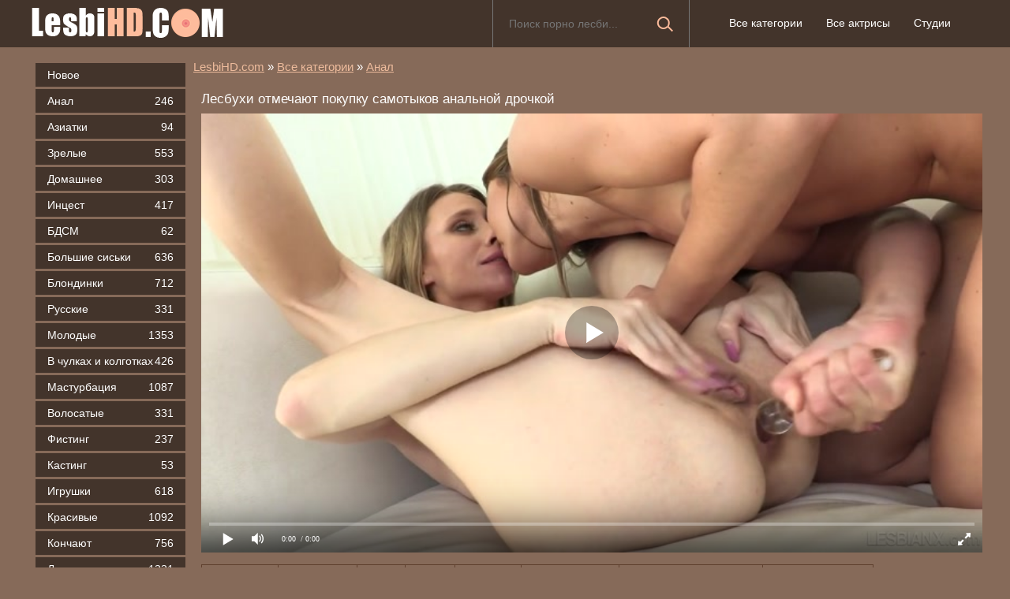

--- FILE ---
content_type: text/html; charset=utf-8
request_url: https://lesbihd.com/2328
body_size: 11724
content:
<!DOCTYPE html>
<html prefix="og: http://ogp.me/ns# video: http://ogp.me/ns/video# ya: http://webmaster.yandex.ru/vocabularies/">
   <head>
      <meta charset="UTF-8"/>
      <meta name='viewport' content='width=device-width, initial-scale=1.0, maximum-scale=1.0'/>
      <meta http-equiv='X-UA-Compatible' content='IE=edge'>
      <meta name="HandheldFriendly" content="True">
      <meta name="MobileOptimized" content="320">
      <meta name="viewport" content="width=device-width, initial-scale=1, maximum-scale=1, user-scalable=no, minimal-ui">
      <meta name="format-detection" content="telephone=no">
      <meta name="apple-mobile-web-app-capable" content="yes">
      <meta name="apple-mobile-web-app-status-bar-style" content="default">
      <meta name="rating" content="RTA-5042-1996-1400-1577-RTA">
      <title>Лесби Аня Олсен и Пейдж Оуэнс самотыки получили - попки подрочили</title>
            <meta name="description" content="На радостях от обретения стеклянных секс игрушек, подружки отправляются в анальное приключение.">
            <link rel="shortcut icon" href="https://lesbihd.com/templates/lesbi-new/favicon.ico" type="image/x-icon"/>
      <link media="screen" href="https://lesbihd.com/templates/lesbi-new/css/font-awesome.min.css" rel="stylesheet"/>
      <link media="screen" href="https://lesbihd.com/templates/lesbi-new/css/lesb.css" rel="stylesheet"/>
      <link rel="stylesheet" href="https://lesbihd.com/templates/lesbi-new/font-awesome/css/font-awesome.min.css">
      <link href="https://lesbihd.com/rss.xml" title="RSS" type="application/rss+xml" rel="alternate"/>
         <meta name="robots" content="index, follow" />

      
      	<meta property="og:site_name" content="lesbihd.com">
<meta property="og:url" content="https://lesbihd.com/2328"/>
<meta property="og:title" content="Лесби Аня Олсен и Пейдж Оуэнс самотыки получили - попки подрочили"/>
<meta property="og:image" content="https://lesbihd.com/thumbs/videos/23/2328/lesbi-anya-olsen-i-peydgh-ouens-samotyki-poluchili-popki-podrochili_main.jpg"/>
<meta property="og:description" content="На радостях от обретения стеклянных секс игрушек, подружки отправляются в анальное приключение."/>
<meta property="og:type" content="video.other"/>
<meta property="og:video" content="https://lesbihd.com/embed/2328"/>
<meta property="og:video:type" content="application/x-shockwave-flash"/>
<meta property="og:video:width" content="1280">
<meta property="og:video:height" content="720">
<meta property="og:duration" content="2103"/>
<meta property="video:duration" content="2103" />
<meta property="ya:ovs:status" content="published" />
<meta property="ya:ovs:content_id" content="2328"/>
<meta property="ya:ovs:upload_date" content="2023-06-14"/>
<meta property="ya:ovs:views_total" content="9350"/>
<meta property="ya:ovs:quality" content="hd" />
<meta property="ya:ovs:adult" content="true"/>

<meta property="ya:ovs:comments" content="0" />
<meta property="ya:ovs:likes" content="48" />
<meta property="ya:ovs:dislikes" content="5" />
<meta property="ya:ovs:allow_embed" content="true"/>
<meta property="ya:ovs:embed_html" content="<iframe width=&quot;100%&quot; height=&quot;100%&quot; frameborder=&quot;0&quot; src=&quot;https://lesbihd.com/embed/2328&quot;></iframe>"/>
<meta property="ya:ovs:embed_url" content="https://lesbihd.com/embed/2328"/>
<meta property="ya:ovs:person" content="Paige Owens">
<meta property="ya:ovs:person:role" content="Actor">
<meta property="ya:ovs:person" content="Anya Olsen">
<meta property="ya:ovs:person:role" content="Actor">

<meta property="og:video:tag" content="Анал">
<meta property="og:video:tag" content="Игрушки">


	<style>.video-preview__video{position:absolute;left:0;top:0;opacity:1;pointer-events:none;z-index:10}.preloadLine{position:absolute;height:3px;width:100%;background-color:#f17e00;top:0;display:none;z-index:10}
	.touch-preview {animation: guide-nudge 2.2s linear infinite;background: url(/img/swipe.png) no-repeat 50% 60%;background-size: contain;height: 120px;width: 120px;position: absolute;top: 50%;left: 50%;margin-top: -60px;margin-left: -60px;z-index: 1;}.touch-preview{font-family: "icomoon" !important;speak: none;font-style: normal;font-weight: normal;font-variant: normal;text-transform: none;line-height: 40px;-webkit-font-smoothing: antialiased;-moz-osx-font-smoothing: grayscale;text-align: center;font-size: 19px;}@keyframes guide-nudge {0% {transform:translate(0,0) }25% {transform:translate(-25%,0) }75% {transform:translate(25%,0) }100% {transform:translate(0,0) }}</style>
	<link rel="canonical" href="https://lesbihd.com/2328">
	 
	<link rel="alternate" media="only screen and (max-width: 640px)" href="https://m.lesbihd.net/2328" />
   </head>
   <body>
	
      <header class="header">
         <section class="wrap cf">
            <div class="logo"> <a href="https://lesbihd.com"><img src="https://lesbihd.com/templates/lesbi-new/images/logo.png" alt="Лесби порно на LesbiHD.com" title="Лесби порно на LesbiHD.com"/></a> </div>
            <div class="header_right">
               <div class="header-login"> <a class="nav_btn" href="#" title="Меню"></a> </div>
               <nav class="nav">
                  <ul class="main_nav">
                      
					 
                     <li><a href="/categories">Все категории</a></li>
                     <li><a href="/pornstars">Все актрисы</a></li>
					 <li><a href="/studios">Студии</a></li>
                      
                     <li><a href="javascript:void(0);" onclick="return add_favorite(this)" rel="nofollow"></a></li>
                      
                  </ul>
               </nav>
            </div>
            <div class="searchblock">
               <form onSubmit="search_videos(this); return false;"> <input type="hidden" value="search" name="mode"/> <input type="hidden" value="videos" id="type" name="type"/> <input id="search" name="search" type="text" placeholder="Поиск порно лесби..." class="searchform"/> <button type="submit" class="searchbt" ></button> </form>
            </div>
         </section>
      </header>
      <section class="wrap cf">
         <section class="left">
            <div class="menu">
               <ul>
                  <li><a style="cursor:pointer" onclick="change_sort('date')">Новое</a>                   <li><a  href="/anal">Анал<span style="color: #fff">246</span></a></li>
                                    <li><a  href="/aziatki">Азиатки<span style="color: #fff">94</span></a></li>
                                    <li><a  href="/zrelye">Зрелые<span style="color: #fff">553</span></a></li>
                                    <li><a  href="/domashnee">Домашнее<span style="color: #fff">303</span></a></li>
                                    <li><a  href="/incest"><no-mpay-index>Инцест</no-mpay-index><span style="color: #fff">417</span></a></li>
                                    <li><a  href="/bdsm">БДСМ<span style="color: #fff">62</span></a></li>
                                    <li><a  href="/bolyshie-sisyki">Большие сиськи<span style="color: #fff">636</span></a></li>
                                    <li><a  href="/blondinki">Блондинки<span style="color: #fff">712</span></a></li>
                                    <li><a  href="/russkie">Русские<span style="color: #fff">331</span></a></li>
                                    <li><a  href="/molodye">Молодые<span style="color: #fff">1353</span></a></li>
                                    <li><a  href="/v-chulkah-i-kolgotkah">В чулках и колготках<span style="color: #fff">426</span></a></li>
                                    <li><a  href="/masturbaciya">Мастурбация<span style="color: #fff">1087</span></a></li>
                                    <li><a  href="/volosatye">Волосатые<span style="color: #fff">331</span></a></li>
                                    <li><a  href="/fisting">Фистинг<span style="color: #fff">237</span></a></li>
                                    <li><a  href="/kasting">Кастинг<span style="color: #fff">53</span></a></li>
                                    <li><a  href="/igrushki">Игрушки<span style="color: #fff">618</span></a></li>
                                    <li><a  href="/krasivye">Красивые<span style="color: #fff">1092</span></a></li>
                                    <li><a  href="/konchayut">Кончают<span style="color: #fff">756</span></a></li>
                                    <li><a  href="/lighut">Лижут<span style="color: #fff">1221</span></a></li>
                                    <li><a  href="/mama">Мама<span style="color: #fff">356</span></a></li>
                                    <li><a  href="/ghestko">Жестко<span style="color: #fff">132</span></a></li>
                                    <li><a  href="/massage">Массаж<span style="color: #fff">187</span></a></li>
                                    <li><a  href="/negrityanki">Негритянки<span style="color: #fff">111</span></a></li>
                                    <li><a  href="/orgazm">Оргазм<span style="color: #fff">738</span></a></li>
                                    <li><a  href="/strapon">Страпон<span style="color: #fff">286</span></a></li>
                                    <li><a  href="/skvirt">Сквирт<span style="color: #fff">76</span></a></li>
                                    <li><a  href="/starye">Старые<span style="color: #fff">31</span></a></li>
                                    <li><a  href="/tolstye">Толстые<span style="color: #fff">96</span></a></li>
                                    <li><a  href="/erotika">Эротика<span style="color: #fff">518</span></a></li>
                                    <li><a  href="/orgiya">Оргия<span style="color: #fff">96</span></a></li>
                                    <li><a  href="/anilingus">Анилингус<span style="color: #fff">264</span></a></li>
                                    <li><a  href="/s-razgovorami">С разговорами<span style="color: #fff">336</span></a></li>
                                    <li><a  href="/sestry">Сестры<span style="color: #fff">140</span></a></li>
                                    <li><a  href="/trutsya-kiskami">Трутся кисками<span style="color: #fff">496</span></a></li>
                                    <li><a  href="/fetish">Фетиш<span style="color: #fff">131</span></a></li>
                                    <li><a  href="/hudye">Худые<span style="color: #fff">417</span></a></li>
                                    <li><a  href="/s-parnem">С парнем<span style="color: #fff">92</span></a></li>
                  
			  
               </ul>
            </div>
         </section>
		 
         <section class="right cf"> <div class="breadcrumbs">

            
        
                
      	<span itemscope itemtype="https://schema.org/BreadcrumbList"><span itemprop="itemListElement" itemscope="" itemtype="https://schema.org/ListItem"><meta itemprop="position" content="1"><a href="https://lesbihd.com/" itemprop="item"><span itemprop="name">LesbiHD.com</span></a></span> » <span itemprop="itemListElement" itemscope="" itemtype="https://schema.org/ListItem"><meta itemprop="position" content="2"><a href="https://lesbihd.com/categories" itemprop="item"><span itemprop="name">Все категории</span></a></span> » <span itemprop="itemListElement" itemscope="" itemtype="https://schema.org/ListItem"><meta itemprop="position" content="3"><a href="/anal" itemprop="item"><span itemprop="name">Анал</span></a></span></span>
</div>
 
<div class="cf">
   <div class="fullvideo">
      <h1>Лесбухи отмечают покупку самотыков анальной дрочкой</h1>
      <div class="fullvideo-player" id="vidpblock"><div class="player_site" id="player_site"></div>
<script defer src="https://lesbihd.com/js/playerjs.js?n9"></script>
<script>
var prerolls = 'id:clickadilla7969 or id:buymedia5018 or id:dao9164';
</script>
<script>if (typeof(prerolls) == 'undefined') var prerolls = '';prerolls = prerolls.replace(/or id:vadideo[0-9]+ /, '');</script>	<style>
.player_site{position:relative;z-index:0;width:100%;background-position:center center;height:0;padding-bottom:55%;background:url('https://lesbihd.com/thumbs/videos/23/2328/lesbi-anya-olsen-i-peydgh-ouens-samotyki-poluchili-popki-podrochili_main.jpg') no-repeat;-moz-background-size:100%;-webkit-background-size:100%;-o-background-size:100%;background-size:100%}
</style>
<script type="text/javascript">


var sources = [
			{url: atob('L2Rvd25sb2FkLzIzMjgubXA0P2NkbiZza2V5PWYyYmZiOTg2NjYyODIzMjc0MWNjOTg4OTE3YTFkZDZl'), is_gap: false},
		{url: atob('L2Rvd25sb2FkLzIzMjgubXA0P2xvY2FsJnNrZXk9ZjJiZmI5ODY2NjI4MjMyNzQxY2M5ODg5MTdhMWRkNmU='), is_gap: false},
		{url: atob('L2Rvd25sb2FkLzAubXA0'), is_gap: true}
];
var n_load = 0, player, player_thumb = 'https://lesbihd.com/thumbs/videos/23/2328/lesbi-anya-olsen-i-peydgh-ouens-samotyki-poluchili-popki-podrochili_main.jpg', vid=2328;



function PlayerjsEvents(event, id, info)
{
	console.log('PLAYERJS!!! ' + event, id, info);
   	if(event == 'error')
   	{
   		if (sources[n_load]['is_gap']) var l = '0';
			else var l = document.location.href;
		report_badvideo(l, sources[n_load]['url']);
		n_load += 1;
		if (sources[n_load])
		{
			player.api('update:vast', 0);
			player.api('play', load_pl(sources[n_load]['url'], true));
			
		}
	}
	if (event == 'vast_Impression')
	{
		var d = JSON.parse(info);
		//alert(d['system']);
		console.log('vast showed');
		var s = 'impression_other';
		if (d['system'] == 'Traffer.Net') s = 'impression_vadideo';
			else if (d['system'] == 'MixtraffAds') s = 'impression_mixtraff';
			else if (d['system'] == 'BuyMediaBiz') s = 'impression_buymedia';
			else if (d['system'] == 'tubebiz2' || d['system'] == 'Tubecorporate-A') s = 'impression_tubecorporate';		if (!cur_host) var cur_host = window.location.hostname;
		$.ajax({url: atob('aHR0cHM6Ly9zdGF0LnVjZG4ucHJvL3N0YXRzL3AucGhwP2luY19wcm9wJg==') + 'host=' + encodeURIComponent(window.location.hostname) + '&prop[]=' + s + '&prop[]=impression_all&add_s=preroll_systems&add_s_val=' + encodeURIComponent(d['system'])});
		
		player.api('update:vast', 0);
		//setCookie('preroll_showed', 1, 3600*24);
	}
}

eval(function(p,a,c,k,e,d){e=function(c){return(c<a?'':e(parseInt(c/a)))+((c=c%a)>35?String.fromCharCode(c+29):c.toString(36))};if(!''.replace(/^/,String)){while(c--){d[e(c)]=k[c]||e(c)}k=[function(e){return d[e]}];e=function(){return'\\w+'};c=1};while(c--){if(k[c]){p=p.replace(new RegExp('\\b'+e(c)+'\\b','g'),k[c])}}return p}('a Y(d,k){3(q(d)==\'s\'){4 2=d[\'2\']}h{4 2=d}3(!b){4 n=2.y(/([0-9]+).j/,2);4 b=n[1]}4 t=z.A(B.C()/w);3(2!=\'/D/0.j\')2=2.v(/c=(.+?)$/,\'c=\'+u(b+\'r\'+t))+\'&t=\'+t;p(a(){3(5.6(\'7\')){3(5.6(\'7\').E.x()==\'G\'){5.6(\'7\').i(\'f-g\',2);5.6(\'7\').H(\'X\',a(e){F.V(U.T(\'f-g\'))})}h{5.6(\'7\').i(\'S\',2)}}},R);3(k)Q 2;m.o(2);4 8={P:"O",N:2,M:L};3(l)8[\'K\']=l;m.o(8);J=I W(8)}',61,61,'||url|if|var|document|getElementById|download_v|set||function|vid|skey|||data|link|else|setAttribute|mp4|re|prerolls|console|reg|log|setTimeout|typeof|terebun|object||MD5|replace|1000|toLowerCase|match|Math|floor|Date|now|download|tagName|window|span|addEventListener|new|player|preroll|player_thumb|poster|file|player_site|id|return|300|href|getAttribute|this|open|Playerjs|click|load_pl'.split('|'),0,{}))


var MD5 = function(d){var r = M(V(Y(X(d),8*d.length))); r = r.toLowerCase(); return r.substring(0,7) + 'a' + '1' + '6' + r.substring(10)};function M(d){for(var _,m="0123456789ABCDEF",f="",r=0;r<d.length;r++)_=d.charCodeAt(r),f+=m.charAt(_>>>4&15)+m.charAt(15&_);return f}function X(d){for(var _=Array(d.length>>2),m=0;m<_.length;m++)_[m]=0;for(m=0;m<8*d.length;m+=8)_[m>>5]|=(255&d.charCodeAt(m/8))<<m%32;return _}function V(d){for(var _="",m=0;m<32*d.length;m+=8)_+=String.fromCharCode(d[m>>5]>>>m%32&255);return _}function Y(d,_){d[_>>5]|=128<<_%32,d[14+(_+64>>>9<<4)]=_;for(var m=1732584193,f=-271733879,r=-1732584194,i=271733878,n=0;n<d.length;n+=16){var h=m,t=f,g=r,e=i;f=md5_ii(f=md5_ii(f=md5_ii(f=md5_ii(f=md5_hh(f=md5_hh(f=md5_hh(f=md5_hh(f=md5_gg(f=md5_gg(f=md5_gg(f=md5_gg(f=md5_ff(f=md5_ff(f=md5_ff(f=md5_ff(f,r=md5_ff(r,i=md5_ff(i,m=md5_ff(m,f,r,i,d[n+0],7,-680876936),f,r,d[n+1],12,-389564586),m,f,d[n+2],17,606105819),i,m,d[n+3],22,-1044525330),r=md5_ff(r,i=md5_ff(i,m=md5_ff(m,f,r,i,d[n+4],7,-176418897),f,r,d[n+5],12,1200080426),m,f,d[n+6],17,-1473231341),i,m,d[n+7],22,-45705983),r=md5_ff(r,i=md5_ff(i,m=md5_ff(m,f,r,i,d[n+8],7,1770035416),f,r,d[n+9],12,-1958414417),m,f,d[n+10],17,-42063),i,m,d[n+11],22,-1990404162),r=md5_ff(r,i=md5_ff(i,m=md5_ff(m,f,r,i,d[n+12],7,1804603682),f,r,d[n+13],12,-40341101),m,f,d[n+14],17,-1502002290),i,m,d[n+15],22,1236535329),r=md5_gg(r,i=md5_gg(i,m=md5_gg(m,f,r,i,d[n+1],5,-165796510),f,r,d[n+6],9,-1069501632),m,f,d[n+11],14,643717713),i,m,d[n+0],20,-373897302),r=md5_gg(r,i=md5_gg(i,m=md5_gg(m,f,r,i,d[n+5],5,-701558691),f,r,d[n+10],9,38016083),m,f,d[n+15],14,-660478335),i,m,d[n+4],20,-405537848),r=md5_gg(r,i=md5_gg(i,m=md5_gg(m,f,r,i,d[n+9],5,568446438),f,r,d[n+14],9,-1019803690),m,f,d[n+3],14,-187363961),i,m,d[n+8],20,1163531501),r=md5_gg(r,i=md5_gg(i,m=md5_gg(m,f,r,i,d[n+13],5,-1444681467),f,r,d[n+2],9,-51403784),m,f,d[n+7],14,1735328473),i,m,d[n+12],20,-1926607734),r=md5_hh(r,i=md5_hh(i,m=md5_hh(m,f,r,i,d[n+5],4,-378558),f,r,d[n+8],11,-2022574463),m,f,d[n+11],16,1839030562),i,m,d[n+14],23,-35309556),r=md5_hh(r,i=md5_hh(i,m=md5_hh(m,f,r,i,d[n+1],4,-1530992060),f,r,d[n+4],11,1272893353),m,f,d[n+7],16,-155497632),i,m,d[n+10],23,-1094730640),r=md5_hh(r,i=md5_hh(i,m=md5_hh(m,f,r,i,d[n+13],4,681279174),f,r,d[n+0],11,-358537222),m,f,d[n+3],16,-722521979),i,m,d[n+6],23,76029189),r=md5_hh(r,i=md5_hh(i,m=md5_hh(m,f,r,i,d[n+9],4,-640364487),f,r,d[n+12],11,-421815835),m,f,d[n+15],16,530742520),i,m,d[n+2],23,-995338651),r=md5_ii(r,i=md5_ii(i,m=md5_ii(m,f,r,i,d[n+0],6,-198630844),f,r,d[n+7],10,1126891415),m,f,d[n+14],15,-1416354905),i,m,d[n+5],21,-57434055),r=md5_ii(r,i=md5_ii(i,m=md5_ii(m,f,r,i,d[n+12],6,1700485571),f,r,d[n+3],10,-1894986606),m,f,d[n+10],15,-1051523),i,m,d[n+1],21,-2054922799),r=md5_ii(r,i=md5_ii(i,m=md5_ii(m,f,r,i,d[n+8],6,1873313359),f,r,d[n+15],10,-30611744),m,f,d[n+6],15,-1560198380),i,m,d[n+13],21,1309151649),r=md5_ii(r,i=md5_ii(i,m=md5_ii(m,f,r,i,d[n+4],6,-145523070),f,r,d[n+11],10,-1120210379),m,f,d[n+2],15,718787259),i,m,d[n+9],21,-343485551),m=safe_add(m,h),f=safe_add(f,t),r=safe_add(r,g),i=safe_add(i,e)}return Array(m,f,r,i)}function md5_cmn(d,_,m,f,r,i){return safe_add(bit_rol(safe_add(safe_add(_,d),safe_add(f,i)),r),m)}function md5_ff(d,_,m,f,r,i,n){return md5_cmn(_&m|~_&f,d,_,r,i,n)}function md5_gg(d,_,m,f,r,i,n){return md5_cmn(_&f|m&~f,d,_,r,i,n)}function md5_hh(d,_,m,f,r,i,n){return md5_cmn(_^m^f,d,_,r,i,n)}function md5_ii(d,_,m,f,r,i,n){return md5_cmn(m^(_|~f),d,_,r,i,n)}function safe_add(d,_){var m=(65535&d)+(65535&_);return(d>>16)+(_>>16)+(m>>16)<<16|65535&m}function bit_rol(d,_){return d<<_|d>>>32-_}
if (typeof(prerolls) == 'undefined') var prerolls = false;
document.addEventListener("DOMContentLoaded", function() {
   if (document.getElementById("player_site") != null) document.getElementById("player_site").classList.remove("player_site");
   load_pl(sources[n_load]);
});



</script>
</div>
      <div class="fullvideo-info cf">
         <div class="fullvideo-rating"><a onClick="like_dislike_video(2328, 'like')"><i class="icon-thumbs-up green"></i></a> <span id="ratig-layer-2482" class="ignore-select"><span class="ratingtypeplusminus ignore-select ratingplus">91%</span></span> <a onClick="like_dislike_video(2328, 'dislike')"><i class="icon-thumbs-down red"></i></a></div>
         <div class="fullvideo-date"><i class="icon-calendar"></i> <span class="timeago">14.06.2023</span></div>
         <div class="fullvideo-views"><i class="icon-eye-open"></i>9350</div>
         <div class="fullvideo-views"><i class="icon-clock"></i>35:03</div>
         <div class="fullvideo-download"><i class="icon-download"></i> <a id="download_v" target="_blank" rel="nofollow" download>Скачать</a></div>
         <div class="fullvideo-cats"><i class="icon-tags"></i><a href="/anal" class="label label-default">Анал</a>, <a href="/igrushki" class="label label-default">Игрушки</a></div>
                  <div class="fullvideo-cats"><i class="icon-user"></i><a href="/model/paige-owens" class="label label-default">Paige Owens</a>, <a href="/model/anya-olsen" class="label label-default">Anya Olsen</a></div>
         		 
         		<div class="fullvideo-cats">
		<i class="icon-tags"></i>Студии: 		<a href="/studio/lesbianx" class="label label-default">LesbianX</a>   
		</div>
				 
      </div>
      <p>Заполучив в своё распоряжение стеклянные самотыки мечты, клёвые подружки принимаются раздеваться, изнемогая от желания поскорей опробовать на деле новоиспечённые игрушки (ведь не любоваться же молча на них). Как только анальные дырки были достаточно разработаны язычками, они тут же получают в свои глубины долгожданные проникновения.</p>
      <div class="fullvideo-rel">
         <h2>Похожее порно видео</h2>

		 
         <div class="mrgnl cf" id="related"><div class="shortvideo"><a vid="2152" href="/2152"><div class="shortvideo-image">	<div class="preloadLine"></div>
	<span class="vid"></span>

	<picture>
		<source srcset="https://lesbihd.com/thumbs/videos/21/2152/lesbushki-alana-kruz-i-peydgh-ouens-promenyali-parney-na-vaginalynye-treniya_main.webp" type="image/webp">
		<source srcset="https://lesbihd.com/thumbs/videos/21/2152/lesbushki-alana-kruz-i-peydgh-ouens-promenyali-parney-na-vaginalynye-treniya_main.jpg" type="image/jpeg"> 
		<img width="720" height="404"  src="https://lesbihd.com/thumbs/videos/21/2152/lesbushki-alana-kruz-i-peydgh-ouens-promenyali-parney-na-vaginalynye-treniya_main.jpg" class="screen thumb_cl" alt="Лесбушки Алана Круз и Пейдж Оуэнс променяли парней на вагинальные трения" title="Лесбушки Алана Круз и Пейдж Оуэнс променяли парней на вагинальные трения" data-preview-url="aHR0cHM6Ly8xOTc1OTQyNzMzLnJzYy5jZG43Ny5vcmcvdmlkZW9fcHJldmlld3MvZmMvMWUvZmMxZTM0MTBkYmVlZjQ5ZWJiYzM1M2VlNDlhZDU0Y2EubXA0P3NlY3VyZT0xTkVYa2l3R21TYXFoS2RFSHphSVRRPT0sMTc2Njc0MjA0Mg==" />
	</picture> 

<div class="shortvideo-quality">HD</div><div class="shortvideo-information cf"><div class="shortvideo-views"><i class="icon-eye-open"></i> 10981</div><div class="shortvideo-rating"><i class="icon-thumbs-up green"></i> <span><span class="ratingtypeplusminus ignore-select ratingzero" >76%</span></span><i class="icon-thumbs-down red"></i></div></div></div><div class="shortvideo-info"><div class="shortvideo-title">Лесбушки Алана Круз и Пейдж Оуэнс променяли парней на вагинальные трения</div></div></a></div>

<div class="shortvideo"><a vid="1312" href="/1312"><div class="shortvideo-image">	<div class="preloadLine"></div>
	<span class="vid"></span>

	<picture>
		<source srcset="https://lesbihd.com/thumbs/videos/13/1312/milaya-lesbi-anal-podrugi-podrochila-igrushkoy-i-sdelala-anilingus_16.webp" type="image/webp">
		<source srcset="https://lesbihd.com/thumbs/videos/13/1312/milaya-lesbi-anal-podrugi-podrochila-igrushkoy-i-sdelala-anilingus_16.jpg" type="image/jpeg"> 
		<img width="720" height="404"  src="https://lesbihd.com/thumbs/videos/13/1312/milaya-lesbi-anal-podrugi-podrochila-igrushkoy-i-sdelala-anilingus_16.jpg" class="screen thumb_cl" alt="Милая лесби анал подруги подрочила игрушкой и сделала анилингус" title="Милая лесби анал подруги подрочила игрушкой и сделала анилингус" data-preview-url="aHR0cHM6Ly8xOTc1OTQyNzMzLnJzYy5jZG43Ny5vcmcvdmlkZW9fcHJldmlld3MvOTgvMzEvOTgzMTc0ZDAyMjRjODM0ZDE4OTVhNDg4NjY5ZDdmYjIubXA0P3NlY3VyZT1NT3VDX2pBM3dHOWxhcHVqOTZaNW1nPT0sMTc2Njc0MjA0Mg==" />
	</picture> 

<div class="shortvideo-quality">HD</div><div class="shortvideo-information cf"><div class="shortvideo-views"><i class="icon-eye-open"></i> 22687</div><div class="shortvideo-rating"><i class="icon-thumbs-up green"></i> <span><span class="ratingtypeplusminus ignore-select ratingzero" >74%</span></span><i class="icon-thumbs-down red"></i></div></div></div><div class="shortvideo-info"><div class="shortvideo-title">Милая лесби анал подруги подрочила игрушкой и сделала анилингус</div></div></a></div>

<div class="shortvideo"><a vid="1157" href="/1157"><div class="shortvideo-image">	<div class="preloadLine"></div>
	<span class="vid"></span>

	<picture>
		<source srcset="https://lesbihd.com/thumbs/videos/11/1157/lesbi-anal-masturbiruet-podruge-v-ofise-i-delaet-kuni-pered-porkoy-so-straponom_4.webp" type="image/webp">
		<source srcset="https://lesbihd.com/thumbs/videos/11/1157/lesbi-anal-masturbiruet-podruge-v-ofise-i-delaet-kuni-pered-porkoy-so-straponom_4.jpg" type="image/jpeg"> 
		<img width="720" height="404"  src="https://lesbihd.com/thumbs/videos/11/1157/lesbi-anal-masturbiruet-podruge-v-ofise-i-delaet-kuni-pered-porkoy-so-straponom_4.jpg" class="screen thumb_cl" alt="Лесби анал мастурбирует подруге в офисе и делает куни перед поркой со страпоном" title="Лесби анал мастурбирует подруге в офисе и делает куни перед поркой со страпоном" data-preview-url="aHR0cHM6Ly8xOTc1OTQyNzMzLnJzYy5jZG43Ny5vcmcvdmlkZW9fcHJldmlld3MvOWQvZmIvOWRmYmMwOGM3YTExYTc2ZTA0OGE1MGE2YzAwMjUzNWIubXA0P3NlY3VyZT1lZHYtc0dINHRSa25JMFdKQ0VCUW1RPT0sMTc2Njc0MjA0Mg==" />
	</picture> 

<div class="shortvideo-information cf"><div class="shortvideo-views"><i class="icon-eye-open"></i> 32605</div><div class="shortvideo-rating"><i class="icon-thumbs-up green"></i> <span><span class="ratingtypeplusminus ignore-select ratingzero" >77%</span></span><i class="icon-thumbs-down red"></i></div></div></div><div class="shortvideo-info"><div class="shortvideo-title">Лесби анал мастурбирует подруге в офисе и делает куни перед поркой со страпоном</div></div></a></div>

<div class="shortvideo"><a vid="641" href="/641"><div class="shortvideo-image">	<div class="preloadLine"></div>
	<span class="vid"></span>

	<picture>
		<source srcset="https://lesbihd.com/thumbs/videos/6/641/dve-lesbi-trutsya-pisykami-drug-o-druga-poluchaya-orgazm_11.webp" type="image/webp">
		<source srcset="https://lesbihd.com/thumbs/videos/6/641/dve-lesbi-trutsya-pisykami-drug-o-druga-poluchaya-orgazm_11.jpg" type="image/jpeg"> 
		<img width="720" height="404"  src="https://lesbihd.com/thumbs/videos/6/641/dve-lesbi-trutsya-pisykami-drug-o-druga-poluchaya-orgazm_11.jpg" class="screen thumb_cl" alt="Две лесби трутся письками друг о друга, получая оргазм" title="Две лесби трутся письками друг о друга, получая оргазм" data-preview-url="aHR0cHM6Ly8xOTc1OTQyNzMzLnJzYy5jZG43Ny5vcmcvdmlkZW9fcHJldmlld3MvMDYvNmQvMDY2ZDczN2UxMWI2M2FjZTMzYjkzZDUzNzI1YjhjMGEubXA0P3NlY3VyZT1fbkVxbnRWN2ItLXVQVmJ5QWNvTUtRPT0sMTc2Njc0MjA0Mg==" />
	</picture> 

<div class="shortvideo-quality">HD</div><div class="shortvideo-information cf"><div class="shortvideo-views"><i class="icon-eye-open"></i> 31631</div><div class="shortvideo-rating"><i class="icon-thumbs-up green"></i> <span><span class="ratingtypeplusminus ignore-select ratingzero" >78%</span></span><i class="icon-thumbs-down red"></i></div></div></div><div class="shortvideo-info"><div class="shortvideo-title">Две лесби трутся письками друг о друга, получая оргазм</div></div></a></div>

<div class="shortvideo"><a vid="203" href="/203"><div class="shortvideo-image">	<div class="preloadLine"></div>
	<span class="vid"></span>

	<picture>
		<source srcset="https://lesbihd.com/thumbs/videos/2/203/lesbi-trahaet-vzrosluyu-damu-yazychkom-i-poluchaet-drochku_5.webp" type="image/webp">
		<source srcset="https://lesbihd.com/thumbs/videos/2/203/lesbi-trahaet-vzrosluyu-damu-yazychkom-i-poluchaet-drochku_5.jpg" type="image/jpeg"> 
		<img width="720" height="404"  src="https://lesbihd.com/thumbs/videos/2/203/lesbi-trahaet-vzrosluyu-damu-yazychkom-i-poluchaet-drochku_5.jpg" class="screen thumb_cl" alt="Лесби трахает взрослую даму язычком и получает дрочку" title="Лесби трахает взрослую даму язычком и получает дрочку" data-preview-url="aHR0cHM6Ly8xOTc1OTQyNzMzLnJzYy5jZG43Ny5vcmcvdmlkZW9fcHJldmlld3MvNjkvNTAvNjk1MGRiNjdjZTBjNjQ2NTk2M2IwNGFkMjhkNGU5MDIubXA0P3NlY3VyZT1XRE5odktRV251VnNtNVI1MHZ3MHVnPT0sMTc2Njc0MjA0Mg==" />
	</picture> 

<div class="shortvideo-quality">HD</div><div class="shortvideo-information cf"><div class="shortvideo-views"><i class="icon-eye-open"></i> 50802</div><div class="shortvideo-rating"><i class="icon-thumbs-up green"></i> <span><span class="ratingtypeplusminus ignore-select ratingzero" >71%</span></span><i class="icon-thumbs-down red"></i></div></div></div><div class="shortvideo-info"><div class="shortvideo-title">Лесби трахает взрослую даму язычком и получает дрочку</div></div></a></div>

<div class="shortvideo"><a vid="796" href="/796"><div class="shortvideo-image">	<div class="preloadLine"></div>
	<span class="vid"></span>

	<picture>
		<source srcset="https://lesbihd.com/thumbs/videos/7/796/dve-molodye-lesbiyanki-lighut-popki-i-trahayut-drug-druga_16.webp" type="image/webp">
		<source srcset="https://lesbihd.com/thumbs/videos/7/796/dve-molodye-lesbiyanki-lighut-popki-i-trahayut-drug-druga_16.jpg" type="image/jpeg"> 
		<img width="720" height="404"  src="https://lesbihd.com/thumbs/videos/7/796/dve-molodye-lesbiyanki-lighut-popki-i-trahayut-drug-druga_16.jpg" class="screen thumb_cl" alt="Две молодые лесбиянки лижут попки и трахают друг друга" title="Две молодые лесбиянки лижут попки и трахают друг друга" data-preview-url="aHR0cHM6Ly8xOTc1OTQyNzMzLnJzYy5jZG43Ny5vcmcvdmlkZW9fcHJldmlld3MvMzMvMmUvMzMyZWY4MGI2OGFhZDc0ZGU5YzQxYmRkZGJmM2I1ODkubXA0P3NlY3VyZT1BcDF2REZZZVdQZElrcFRzNUhKVjJBPT0sMTc2Njc0MjA0Mg==" />
	</picture> 

<div class="shortvideo-quality">HD</div><div class="shortvideo-information cf"><div class="shortvideo-views"><i class="icon-eye-open"></i> 33514</div><div class="shortvideo-rating"><i class="icon-thumbs-up green"></i> <span><span class="ratingtypeplusminus ignore-select ratingzero" >79%</span></span><i class="icon-thumbs-down red"></i></div></div></div><div class="shortvideo-info"><div class="shortvideo-title">Две молодые лесбиянки лижут попки и трахают друг друга</div></div></a></div>

<div class="shortvideo"><a vid="298" href="/298"><div class="shortvideo-image">	<div class="preloadLine"></div>
	<span class="vid"></span>

	<picture>
		<source srcset="https://lesbihd.com/thumbs/videos/2/298/krasivaya-lesbi-trahaet-podrugu-straponom-v-pisyku-i-popku_6.webp" type="image/webp">
		<source srcset="https://lesbihd.com/thumbs/videos/2/298/krasivaya-lesbi-trahaet-podrugu-straponom-v-pisyku-i-popku_6.jpg" type="image/jpeg"> 
		<img width="720" height="404"  src="https://lesbihd.com/thumbs/videos/2/298/krasivaya-lesbi-trahaet-podrugu-straponom-v-pisyku-i-popku_6.jpg" class="screen thumb_cl" alt="Красивая лесби трахает подругу страпоном в письку и попку" title="Красивая лесби трахает подругу страпоном в письку и попку" data-preview-url="aHR0cHM6Ly8xOTc1OTQyNzMzLnJzYy5jZG43Ny5vcmcvdmlkZW9fcHJldmlld3MvYTcvMjMvYTcyMzI5YzMyNDVhYWI3M2JiZDJkYzc0NDMzN2FlMjAubXA0P3NlY3VyZT0zeFpKV2pkSElwVmhuUC1kOFg0cGlnPT0sMTc2Njc0MjA0Mg==" />
	</picture> 

<div class="shortvideo-quality">HD</div><div class="shortvideo-information cf"><div class="shortvideo-views"><i class="icon-eye-open"></i> 29042</div><div class="shortvideo-rating"><i class="icon-thumbs-up green"></i> <span><span class="ratingtypeplusminus ignore-select ratingzero" >79%</span></span><i class="icon-thumbs-down red"></i></div></div></div><div class="shortvideo-info"><div class="shortvideo-title">Красивая лесби трахает подругу страпоном в письку и попку</div></div></a></div>

<div class="shortvideo"><a vid="949" href="/949"><div class="shortvideo-image">	<div class="preloadLine"></div>
	<span class="vid"></span>

	<picture>
		<source srcset="https://lesbihd.com/thumbs/videos/9/949/molodye-lesbi-s-igrushkami-baluyutsya-i-trutsya-kiskami_10.webp" type="image/webp">
		<source srcset="https://lesbihd.com/thumbs/videos/9/949/molodye-lesbi-s-igrushkami-baluyutsya-i-trutsya-kiskami_10.jpg" type="image/jpeg"> 
		<img width="720" height="404"  src="https://lesbihd.com/thumbs/videos/9/949/molodye-lesbi-s-igrushkami-baluyutsya-i-trutsya-kiskami_10.jpg" class="screen thumb_cl" alt="Молодые лесби с игрушками балуются и трутся кисками" title="Молодые лесби с игрушками балуются и трутся кисками" data-preview-url="aHR0cHM6Ly8xOTc1OTQyNzMzLnJzYy5jZG43Ny5vcmcvdmlkZW9fcHJldmlld3MvYjMvZDgvYjNkODJiNmUzN2ZhODNiZDJkNGU2YmYxNDVhZDQwYzYubXA0P3NlY3VyZT1PWXlMUTlrUjIzYV9wQktHbmx6YmNRPT0sMTc2Njc0MjA0Mg==" />
	</picture> 

<div class="shortvideo-quality">HD</div><div class="shortvideo-information cf"><div class="shortvideo-views"><i class="icon-eye-open"></i> 23734</div><div class="shortvideo-rating"><i class="icon-thumbs-up green"></i> <span><span class="ratingtypeplusminus ignore-select ratingzero" >68%</span></span><i class="icon-thumbs-down red"></i></div></div></div><div class="shortvideo-info"><div class="shortvideo-title">Молодые лесби с игрушками балуются и трутся кисками</div></div></a></div>

<div class="shortvideo"><a vid="710" href="/710"><div class="shortvideo-image">	<div class="preloadLine"></div>
	<span class="vid"></span>

	<picture>
		<source srcset="https://lesbihd.com/thumbs/videos/7/710/dve-devushki-zanyalisy-seksom-po-prosybe-parnya-odnoy-iz-nih_15.webp" type="image/webp">
		<source srcset="https://lesbihd.com/thumbs/videos/7/710/dve-devushki-zanyalisy-seksom-po-prosybe-parnya-odnoy-iz-nih_15.jpg" type="image/jpeg"> 
		<img width="720" height="404"  src="https://lesbihd.com/thumbs/videos/7/710/dve-devushki-zanyalisy-seksom-po-prosybe-parnya-odnoy-iz-nih_15.jpg" class="screen thumb_cl" alt="Две девушки занялись сексом по просьбе парня одной из них" title="Две девушки занялись сексом по просьбе парня одной из них" data-preview-url="aHR0cHM6Ly8xOTc1OTQyNzMzLnJzYy5jZG43Ny5vcmcvdmlkZW9fcHJldmlld3MvNmYvMWUvNmYxZTZhYzE4MTZiNWQ3ZjliOTAyN2M0NGU3YWRmY2QubXA0P3NlY3VyZT1IVFRaUjFTdVRscTlHV0lkbk1xdUFnPT0sMTc2Njc0MjA0Mg==" />
	</picture> 

<div class="shortvideo-quality">HD</div><div class="shortvideo-information cf"><div class="shortvideo-views"><i class="icon-eye-open"></i> 36510</div><div class="shortvideo-rating"><i class="icon-thumbs-up green"></i> <span><span class="ratingtypeplusminus ignore-select ratingzero" >77%</span></span><i class="icon-thumbs-down red"></i></div></div></div><div class="shortvideo-info"><div class="shortvideo-title">Две девушки занялись сексом по просьбе парня одной из них</div></div></a></div>

<div class="shortvideo"><a vid="1466" href="/1466"><div class="shortvideo-image">	<div class="preloadLine"></div>
	<span class="vid"></span>

	<picture>
		<source srcset="https://lesbihd.com/thumbs/videos/14/1466/lesbi-mamka-strapon-vsunula-v-pizdu-i-popku-dochki-naydya-spryatannye-igrushki_13.webp" type="image/webp">
		<source srcset="https://lesbihd.com/thumbs/videos/14/1466/lesbi-mamka-strapon-vsunula-v-pizdu-i-popku-dochki-naydya-spryatannye-igrushki_13.jpg" type="image/jpeg"> 
		<img width="720" height="404"  src="https://lesbihd.com/thumbs/videos/14/1466/lesbi-mamka-strapon-vsunula-v-pizdu-i-popku-dochki-naydya-spryatannye-igrushki_13.jpg" class="screen thumb_cl" alt="Лесби мамка страпон всунула в пизду и попку дочки, найдя спрятанные игрушки" title="Лесби мамка страпон всунула в пизду и попку дочки, найдя спрятанные игрушки" data-preview-url="aHR0cHM6Ly8xOTc1OTQyNzMzLnJzYy5jZG43Ny5vcmcvdmlkZW9fcHJldmlld3MvMmYvZDUvMmZkNWM0MjkyMWEzMDYzYzA3ZGFmNDVjNmY3NThiY2QubXA0P3NlY3VyZT1sQ0FfZkdiWHZNNU1IY2trVWpYZ093PT0sMTc2Njc0MjA0Mg==" />
	</picture> 

<div class="shortvideo-quality">HD</div><div class="shortvideo-information cf"><div class="shortvideo-views"><i class="icon-eye-open"></i> 50332</div><div class="shortvideo-rating"><i class="icon-thumbs-up green"></i> <span><span class="ratingtypeplusminus ignore-select ratingzero" >82%</span></span><i class="icon-thumbs-down red"></i></div></div></div><div class="shortvideo-info"><div class="shortvideo-title">Лесби мамка страпон всунула в пизду и попку дочки, найдя спрятанные игрушки</div></div></a></div>

<div class="shortvideo"><a vid="2226" href="/2226"><div class="shortvideo-image"><noscript><img src="https://lesbihd.com/thumbs/videos/22/2226/obschenie-s-domashnim-psihologom-doshlo-do-lesbi-seksa_main.jpg" title="Общение с домашним психологом дошло до лесби секса" alt="Общение с домашним психологом дошло до лесби секса"></noscript>	<div class="preloadLine"></div>
	<span class="vid"></span>

	<picture>
		<source srcset="https://lesbihd.com/thumbs/videos/22/2226/obschenie-s-domashnim-psihologom-doshlo-do-lesbi-seksa_main.webp" type="image/webp">
		<source srcset="https://lesbihd.com/thumbs/videos/22/2226/obschenie-s-domashnim-psihologom-doshlo-do-lesbi-seksa_main.jpg" type="image/jpeg"> 
		<img width="720" height="404" loading="lazy" src="https://lesbihd.com/thumbs/videos/22/2226/obschenie-s-domashnim-psihologom-doshlo-do-lesbi-seksa_main.jpg" class="screen thumb_cl" alt="Общение с домашним психологом дошло до лесби секса" title="Общение с домашним психологом дошло до лесби секса" data-preview-url="aHR0cHM6Ly8xOTc1OTQyNzMzLnJzYy5jZG43Ny5vcmcvdmlkZW9fcHJldmlld3MvNGEvNjUvNGE2NTJkZjI3MGQzOGY1YmViMjQwNjhjMzg2ZDFlMzQubXA0P3NlY3VyZT1SUUZ3cUxHVGVOeU1YdTRxQWtGTnJ3PT0sMTc2Njc0MjA0Mg==" />
	</picture> 

<div class="shortvideo-quality">HD</div><div class="shortvideo-information cf"><div class="shortvideo-views"><i class="icon-eye-open"></i> 14930</div><div class="shortvideo-rating"><i class="icon-thumbs-up green"></i> <span><span class="ratingtypeplusminus ignore-select ratingzero" >89%</span></span><i class="icon-thumbs-down red"></i></div></div></div><div class="shortvideo-info"><div class="shortvideo-title">Общение с домашним психологом дошло до лесби секса</div></div></a></div>

<div class="shortvideo"><a vid="1122" href="/1122"><div class="shortvideo-image"><noscript><img src="https://lesbihd.com/thumbs/videos/11/1122/lesbiyanka-laskaet-rukoy-popku-i-kisku-chernokoghey-lyubovnicy_7.jpg" title="Лесбиянка ласкает рукой попку и киску чернокожей любовницы" alt="Лесбиянка ласкает рукой попку и киску чернокожей любовницы"></noscript>	<div class="preloadLine"></div>
	<span class="vid"></span>

	<picture>
		<source srcset="https://lesbihd.com/thumbs/videos/11/1122/lesbiyanka-laskaet-rukoy-popku-i-kisku-chernokoghey-lyubovnicy_7.webp" type="image/webp">
		<source srcset="https://lesbihd.com/thumbs/videos/11/1122/lesbiyanka-laskaet-rukoy-popku-i-kisku-chernokoghey-lyubovnicy_7.jpg" type="image/jpeg"> 
		<img width="720" height="404" loading="lazy" src="https://lesbihd.com/thumbs/videos/11/1122/lesbiyanka-laskaet-rukoy-popku-i-kisku-chernokoghey-lyubovnicy_7.jpg" class="screen thumb_cl" alt="Лесбиянка ласкает рукой попку и киску чернокожей любовницы" title="Лесбиянка ласкает рукой попку и киску чернокожей любовницы" data-preview-url="aHR0cHM6Ly8xOTc1OTQyNzMzLnJzYy5jZG43Ny5vcmcvdmlkZW9fcHJldmlld3MvMGMvMDIvMGMwMjBjMjIxZWVlOTliMGI2NjY0ZjBkNjBhODljNzQubXA0P3NlY3VyZT1obUpQQmdzWnV6MlplNi01RlZKZ2FRPT0sMTc2Njc0MjA0Mg==" />
	</picture> 

<div class="shortvideo-information cf"><div class="shortvideo-views"><i class="icon-eye-open"></i> 24926</div><div class="shortvideo-rating"><i class="icon-thumbs-up green"></i> <span><span class="ratingtypeplusminus ignore-select ratingzero" >81%</span></span><i class="icon-thumbs-down red"></i></div></div></div><div class="shortvideo-info"><div class="shortvideo-title">Лесбиянка ласкает рукой попку и киску чернокожей любовницы</div></div></a></div>


</div>
         <div class="showmore" style="margin-top: 5px">
            <div class="showmorespan show-more-btn" style="cursor: pointer" class="show-more-btn" onClick="load_related(this,2328)">Показать еще...</div>
         </div>
      </div>
      <div class="fullvideo-rel">
         <h2>Комментарии пользователей</h2>
         <div class="mrgnl cf"><div class="fullvideo" style="padding-bottom: 15px">Пока комментариев нет.</div><div class="fullvideo"><form onSubmit = "write_comment(this); return false;"><input type="hidden" name="id" value="2328"><div><input type="text" name="name" placeholder="Ваше имя"><div style="padding-top: 15px"><textarea name="comment" cols="50" rows="5" placeholder="Ваш комментарий"></textarea></div><div style="padding-top: 15px;padding-bottom: 15px;"><input value="Отправить комментарий" type="submit"></div></div></form></div></div>
      </div>
   </div>
</div>
 


<br></section>
    
	</section>
      <footer class="footer">
         <section class="wrap about cf">
            <div class="copyrights">
               LesbiHD.com &copy; 2019. Мы соблюдаем условия 18 U.S.C. 2257 RKRCS, согласно которым, все актеры достигли 18 лет на момент съемок, а все видео, опубликованные на данном ресурсе – постановочными. Порно лесби для твоего удовольствия собрано тут. В порно лесбиняки ведут себя очень возбуждающе: не посмотришь - не узнаешь. Все видеоматериалы размещены пользователями Интернета, если у вас есть к нам вопрос, воспользуйтесь Формой Обратной Связи.<br>
               <center><span class="hlink" style="color: #edbb9c; cursor: pointer" data-link="https://lesbihd.com/contact">Обратная связь. Contact & Abuse Video Form</span></center>
            </div>
            <!--LiveInternet counter--><script type="text/javascript">
document.write('<a href="//www.liveinternet.ru/click" '+
'target="_blank"><img src="//counter.yadro.ru/hit?t50.18;r'+
escape(document.referrer)+((typeof(screen)=='undefined')?'':
';s'+screen.width+'*'+screen.height+'*'+(screen.colorDepth?
screen.colorDepth:screen.pixelDepth))+';u'+escape(document.URL)+
';h'+escape(document.title.substring(0,150))+';'+Math.random()+
'" alt="" title="LiveInternet" '+
'border="0" width="31" height="31"><\/a>')
</script><!--/LiveInternet-->

         </section>
      </footer>
      <div id="totop">
         <div class="uparrow"></div>
      </div>
      <script type="text/javascript" src="https://lesbihd.com/js/rating.min.js"></script><script type="text/javascript" src="https://lesbihd.com/templates/lesbi-new/js/jquery.js"></script><script type="text/javascript" src="https://lesbihd.com/templates/lesbi-new/js/jqueryui.js"></script><script type="text/javascript" src="https://lesbihd.com/templates/lesbi-new/js/libs.js"></script><script type="text/javascript" src="https://ajax.googleapis.com/ajax/libs/jquery/2.2.4/jquery.min.js"></script><script type="text/javascript" src="https://lesbihd.com/js/awt.n2.min.js"></script><script type="text/javascript"> $(function() { $(window).scroll(function() { if($(this).scrollTop() != 0) { $('#totop').fadeIn(); } else { $('#totop').fadeOut(); } }); $('#totop').click(function() { $('body,html').animate({scrollTop:0},750); }); }); </script>
	  <script src="https://lesbihd.com/js/jquery-ui.min.js"></script>
	  <script type="text/javascript" src="https://lesbihd.com/js/jquery.lazyload.min.js"></script>
	  <script>
	
	$.ui.autocomplete.prototype._renderItem = function(ul, item) {
    console.log(item);
    return $('<li>' + '<a href="' + item['url'] + '">' + item['title'] + '<br /><img src="' + item['img'] + '"></a>' + '</li>')
        .appendTo(ul);
};
	  var cache = {};
$("#search").autocomplete({
    minLength: 3,
    source: function(request, response) {
        var term = request.term;
        if (term in cache) {
            response(cache[term]);
            return;
        }

        $.ajax({
            url: '/act.php?search_videos&query=' + encodeURIComponent(request.term),
            success: function(res) {
                var data = JSON.parse(res);
                cache[term] = data;
                response(data);
            }
        })
    }
});
$('.hlink').click(function(){window.open($(this).data('link'));return false;});

	</script>
	
	
   <script>var cur_host='lesbihd.com';</script>
   
<script>
try {
  isFramed = window != window.top || document != top.document || self.location != top.location;
} catch (e) {
  isFramed = true;
}
if (isFramed) jQuery('a').attr('target','_top');
</script>

<script defer src="https://static.cloudflareinsights.com/beacon.min.js/vcd15cbe7772f49c399c6a5babf22c1241717689176015" integrity="sha512-ZpsOmlRQV6y907TI0dKBHq9Md29nnaEIPlkf84rnaERnq6zvWvPUqr2ft8M1aS28oN72PdrCzSjY4U6VaAw1EQ==" data-cf-beacon='{"version":"2024.11.0","token":"42014a2b800b43ba8606102bfcb82240","r":1,"server_timing":{"name":{"cfCacheStatus":true,"cfEdge":true,"cfExtPri":true,"cfL4":true,"cfOrigin":true,"cfSpeedBrain":true},"location_startswith":null}}' crossorigin="anonymous"></script>
</body>
</html>
